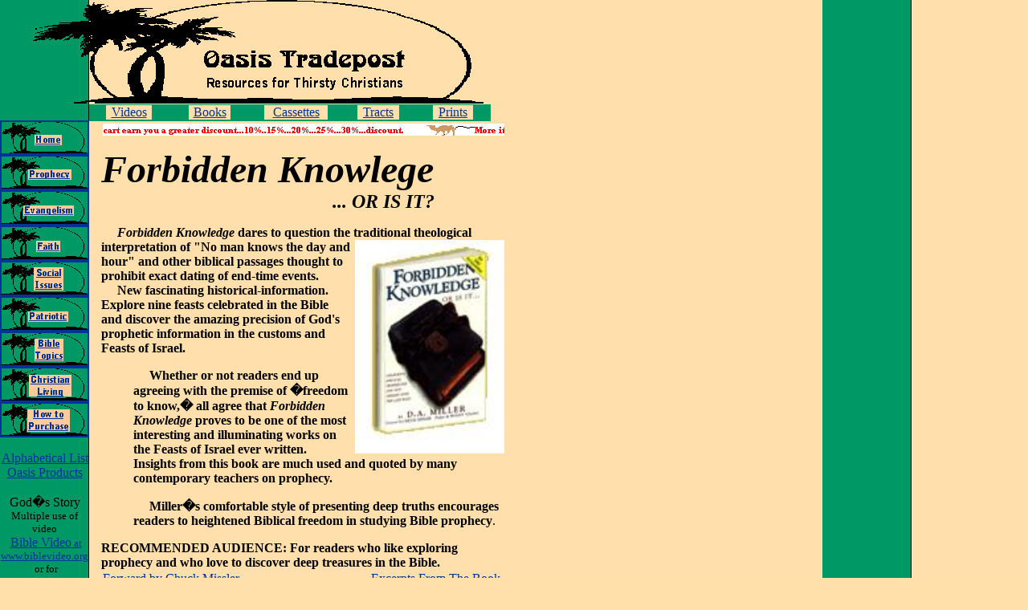

--- FILE ---
content_type: text/html; charset=UTF-8
request_url: http://oasistradepost.com/Products/Forbidden/forbidden.html
body_size: 4016
content:
<!DOCTYPE HTML PUBLIC "-//W3C//DTD HTML 3.2 FINAL//EN">
<HTML>
<HEAD>
<META HTTP-EQUIV="Content-Type" CONTENT="text/html; charset=ISO-8859-1">
<META NAME="Generator" CONTENT="NetObjects Fusion 4.0 for Windows">
<TITLE>Forbidden Knowlege, Know the Day and the Hour</TITLE>
<META name="keywords" content="Forbidden Knowledge, day and the hour, Feasts of Israel, date setting, feasts, prophetic information, end-times events, explore prophecy, study Bible prophecy, treasures in the feasts of Israel.">
<META name="description" content="Is it forbidden knowledge to know the day and the hour of end time events? Fascinating insights from the Feasts of Israel in the Bible question the prohibition on date setting.">
<NOLAYER>
<STYLE ID="NOF_STYLE_SHEET">
<!--
DIV#Picture312LYR { position:relative; visibility:hidden; top:0; left:0; width:2; height:2; z-index:1; cursor:hand; }
-->
</STYLE>

</NOLAYER>
</HEAD>
<BODY BGCOLOR="#FFDFAA" BACKGROUND="../../background.jpg" LINK="#003399" VLINK="#6699CC" TEXT="#000000" TOPMARGIN=0 LEFTMARGIN=0 MARGINWIDTH=0 MARGINHEIGHT=0>
    <TABLE BORDER=0 CELLSPACING=0 CELLPADDING=0 WIDTH=605 NOF=LY>
        <TR VALIGN=TOP ALIGN=LEFT>
            <TD WIDTH=41 HEIGHT=129><IMG SRC="../../Videos/clearpixel.gif" WIDTH=41 HEIGHT=1 BORDER=0></TD>
            <TD WIDTH=564 ALIGN=LEFT VALIGN=TOP><IMG ID="Picture275" HEIGHT=129 WIDTH=564 SRC="../../a_OasisBannerNOLINKS.gif" BORDER=0 ALT="Oasis Tradepost - Resources for Thirsty Christians"></TD>
        </TR>
    </TABLE>
    <TABLE CELLPADDING=0 CELLSPACING=0 BORDER=0 WIDTH=632>
        <TR VALIGN=TOP ALIGN=LEFT>
            <TD>
                <TABLE BORDER=0 CELLSPACING=0 CELLPADDING=0 WIDTH=111 NOF=LY>
                    <TR VALIGN=TOP ALIGN=LEFT>
                        <TD HEIGHT=21></TD>
                    </TR>
                    <TR VALIGN=TOP ALIGN=LEFT>
                        <TD WIDTH=111 HEIGHT=43 ALIGN=LEFT VALIGN=TOP><A HREF="../../default.htm"><IMG ID="Picture295" HEIGHT=39 WIDTH=107 SRC="../../a_GNButtonHome.gif" BORDER=2 ALT="Oasis Tradepost Home Page"></A></TD>
                    </TR>
                    <TR VALIGN=TOP ALIGN=LEFT>
                        <TD WIDTH=111 HEIGHT=44 ALIGN=LEFT VALIGN=TOP><A HREF="../../Prophecy/prophecy.html"><IMG ID="Picture301" HEIGHT=40 WIDTH=107 SRC="../../GNbuttonProphecy.gif" BORDER=2 ALT="Prophecy Books & Videos"></A></TD>
                    </TR>
                    <TR VALIGN=TOP ALIGN=LEFT>
                        <TD WIDTH=111 HEIGHT=44 ALIGN=LEFT VALIGN=TOP><A HREF="../../Evangelism/evangelism.html"><IMG ID="Picture302" HEIGHT=40 WIDTH=107 SRC="../../GNButtonEvang.gif" BORDER=2 ALT="Evangelism Videos, Books & Tracts"></A></TD>
                    </TR>
                    <TR VALIGN=TOP ALIGN=LEFT>
                        <TD WIDTH=111 HEIGHT=44 ALIGN=LEFT VALIGN=TOP><A HREF="../../Faith/faith.html"><IMG ID="Picture279" HEIGHT=40 WIDTH=107 SRC="../../GNButtonFaith.gif" BORDER=2 ALT="Faith Books and Videos"></A></TD>
                    </TR>
                    <TR VALIGN=TOP ALIGN=LEFT>
                        <TD WIDTH=111 HEIGHT=44 ALIGN=LEFT VALIGN=TOP><A HREF="../../Social/social.html"><IMG ID="Picture280" HEIGHT=40 WIDTH=107 SRC="../../GNButtonSocial.gif" BORDER=2 ALT="Social Issues, Videos, Books"></A></TD>
                    </TR>
                    <TR VALIGN=TOP ALIGN=LEFT>
                        <TD WIDTH=111 HEIGHT=44 ALIGN=LEFT VALIGN=TOP><A HREF="../../Patriotic/patriotic.html"><IMG ID="Picture298" HEIGHT=40 WIDTH=107 SRC="../../GNButtonPatriotic.gif" BORDER=2 ALT="Patriotic Videos and Books"></A></TD>
                    </TR>
                    <TR VALIGN=TOP ALIGN=LEFT>
                        <TD WIDTH=111 HEIGHT=44 ALIGN=LEFT VALIGN=TOP><A HREF="../../Bible/bible.html"><IMG ID="Picture303" HEIGHT=40 WIDTH=107 SRC="../../GNButtonBibleTopics.gif" BORDER=2 ALT="Bible Topics, Videos and Books"></A></TD>
                    </TR>
                    <TR VALIGN=TOP ALIGN=LEFT>
                        <TD WIDTH=111 HEIGHT=44 ALIGN=LEFT VALIGN=TOP><A HREF="../../Christian/christian.html"><IMG ID="Picture304" HEIGHT=40 WIDTH=107 SRC="../../GNButtonChristian.gif" BORDER=2 ALT="Christian Living, Books, Videos & Tracts "></A></TD>
                    </TR>
                    <TR VALIGN=TOP ALIGN=LEFT>
                        <TD WIDTH=111 HEIGHT=44 ALIGN=LEFT VALIGN=TOP><A HREF="../../Purchase/purchase.html"><IMG ID="Picture276" HEIGHT=40 WIDTH=107 SRC="../../GNButtonPurchase.gif" BORDER=2 ALT="How to Purchase"></A></TD>
                    </TR>
                    <TR VALIGN=TOP ALIGN=LEFT>
                        <TD HEIGHT=17></TD>
                    </TR>
                    <TR VALIGN=TOP ALIGN=LEFT>
                        <TD WIDTH=111><P ALIGN=CENTER><A HREF="../../Products/products.html">Alphabetical List Oasis Products</A><BR><BR>God�s Story<FONT SIZE="-1"> Multiple use of video<BR>&nbsp;</FONT><A HREF="http://www.biblevideo.org"><FONT
                             SIZE="-1"></FONT>Bible Video<FONT SIZE="-1"> at<BR>www.biblevideo.org</FONT></A><FONT SIZE="-1"><BR></FONT><FONT SIZE="-2">&nbsp;</FONT><FONT SIZE="-1">or for<BR></FONT>Translation Info&nbsp; <BR><A
                             HREF="http://www.gods-story.org"><FONT SIZE="-1">God�s Story Project</FONT></A><FONT SIZE="-1"> </FONT><A HREF="http://www.gods-story.org"><FONT SIZE="-1">www.gods-story.org</FONT></A><FONT SIZE="-1"></FONT><P
                             ALIGN=CENTER>&nbsp;<P ALIGN=CENTER><A HREF="http://www.wisdomcorner.com"><FONT SIZE="-1">Contact Webmaster </FONT></A><FONT SIZE="-1"> <BR>&nbsp;</FONT></TD>
                    </TR>
                </TABLE>
            </TD>
            <TD>
                <TABLE BORDER=0 CELLSPACING=0 CELLPADDING=0 NOF=LY>
                    <TR VALIGN=TOP ALIGN=LEFT>
                        <TD HEIGHT=1></TD>
                    </TR>
                    <TR VALIGN=TOP ALIGN=LEFT>
                        <TD WIDTH=500>
                            <TABLE ID="Table33" BORDER=0 BGCOLOR="#009966" CELLSPACING=0 CELLPADDING=0 WIDTH=500 height="10">
                                <TR>
                                    <TD VALIGN=MIDDLE ALIGN=CENTER WIDTH=99 HEIGHT=21><P><DIV ALIGN="CENTER">
                                        <TABLE ID="Table34" BORDER=0 BGCOLOR="#FFFFFF" CELLSPACING=0 CELLPADDING=0 WIDTH="58%">
                                            <TR VALIGN=BOTTOM>
                                                <TD VALIGN=BOTTOM ALIGN=CENTER WIDTH="100%" BGCOLOR="#FFDFAA" HEIGHT=18><P><A HREF="../../Videos/videos.html">Videos</A></TD>
                                            </TR>
                                        </TABLE>
                                        </DIV></TD>
                                    <TD VALIGN=MIDDLE ALIGN=CENTER WIDTH=102><P ALIGN=CENTER><DIV ALIGN="CENTER">
                                        <TABLE ID="Table35" BORDER=0 BGCOLOR="#FFFFFF" CELLSPACING=0 CELLPADDING=0 WIDTH="51%">
                                            <TR VALIGN=MIDDLE ALIGN=CENTER>
                                                <TD VALIGN=MIDDLE ALIGN=CENTER WIDTH="100%" BGCOLOR="#FFDFAA"><P><A HREF="../../Books/books.html">Books</A></TD>
                                            </TR>
                                        </TABLE>
                                        </DIV></TD>
                                    <TD VALIGN=MIDDLE ALIGN=CENTER WIDTH=113><P><DIV ALIGN="CENTER">
                                        <TABLE ID="Table36" BORDER=0 BGCOLOR="#FFFFFF" CELLSPACING=0 CELLPADDING=0 WIDTH="70%">
                                            <TR VALIGN=MIDDLE ALIGN=CENTER>
                                                <TD VALIGN=MIDDLE ALIGN=CENTER WIDTH="100%" BGCOLOR="#FFDFAA"><P><A HREF="../../Cassettes/cassettes.html">Cassettes</A></TD>
                                            </TR>
                                        </TABLE>
                                        </DIV></TD>
                                    <TD VALIGN=MIDDLE ALIGN=CENTER WIDTH=92><P><DIV ALIGN="CENTER">
                                        <TABLE ID="Table37" BORDER=0 BGCOLOR="#FFFFFF" CELLSPACING=0 CELLPADDING=0 WIDTH="57%">
                                            <TR VALIGN=MIDDLE ALIGN=CENTER>
                                                <TD VALIGN=MIDDLE ALIGN=CENTER WIDTH="100%" BGCOLOR="#FFDFAA" HEIGHT=18><P><A HREF="../../Tracts/tracts.html">Tracts</A></TD>
                                            </TR>
                                        </TABLE>
                                        </DIV></TD>
                                    <TD VALIGN=MIDDLE ALIGN=CENTER WIDTH=94><P ALIGN=CENTER><DIV ALIGN="CENTER">
                                        <TABLE ID="Table38" BORDER=0 BGCOLOR="#FFFFFF" CELLSPACING=0 CELLPADDING=0 WIDTH="54%">
                                            <TR VALIGN=MIDDLE ALIGN=CENTER>
                                                <TD VALIGN=MIDDLE ALIGN=CENTER WIDTH="100%" BGCOLOR="#FFDFAA"><P><A HREF="../../Prints/prints.html">Prints</A></TD>
                                            </TR>
                                        </TABLE>
                                        </DIV></TD>
                                </TR>
                            </TABLE>
                        </TD>
                    </TR>
                </TABLE>
                <TABLE BORDER=0 CELLSPACING=0 CELLPADDING=0 WIDTH=517 NOF=LY>
                    <TR VALIGN=TOP ALIGN=LEFT>
                        <TD WIDTH=17 HEIGHT=3><IMG SRC="../../Videos/clearpixel.gif" WIDTH=17 HEIGHT=1 BORDER=0></TD>
                        <TD></TD>
                    </TR>
                    <TR VALIGN=TOP ALIGN=LEFT>
                        <TD HEIGHT=15></TD>
                        <TD WIDTH=500 ALIGN=LEFT VALIGN=TOP><IMG ID="Picture284" HEIGHT=15 WIDTH=500 SRC="../../BannerDiscount.gif" BORDER=0></TD>
                    </TR>
                </TABLE>
                <TABLE BORDER=0 CELLSPACING=0 CELLPADDING=0 WIDTH=521 NOF=LY>
                    <TR VALIGN=TOP ALIGN=LEFT>
                        <TD WIDTH=15 HEIGHT=14><IMG SRC="../../Videos/clearpixel.gif" WIDTH=15 HEIGHT=1 BORDER=0></TD>
                        <TD WIDTH=506><IMG SRC="../../Videos/clearpixel.gif" WIDTH=506 HEIGHT=1 BORDER=0></TD>
                    </TR>
                    <TR VALIGN=TOP ALIGN=LEFT>
                        <TD></TD>
                        <TD WIDTH=506><P ALIGN=LEFT><B><I><FONT COLOR="#000000" SIZE="+4">Forbidden Knowlege <BR></FONT><FONT COLOR="#000000" SIZE="+2">
                            &nbsp;&nbsp;&nbsp;&nbsp;&nbsp;&nbsp;&nbsp;&nbsp;&nbsp;&nbsp;&nbsp;&nbsp;&nbsp;&nbsp;&nbsp;&nbsp;&nbsp;&nbsp;&nbsp;&nbsp;&nbsp;&nbsp;&nbsp;&nbsp;&nbsp;&nbsp;&nbsp;&nbsp;&nbsp;&nbsp;&nbsp;&nbsp;&nbsp;&nbsp;&nbsp;&nbsp;&nbsp;&nbsp;&nbsp;&nbsp;&nbsp;&nbsp;&nbsp;&nbsp;&nbsp;&nbsp;&nbsp; ... OR IS IT?
                            </FONT></I><FONT COLOR="#000000" SIZE="+2"> </FONT></B><P ALIGN=LEFT><I><FONT COLOR="#000000">&nbsp;&nbsp;&nbsp;&nbsp; <B>Forbidden Knowledge </B></FONT></I><FONT COLOR="#000000"><B>dares to question the traditional 
                            theological interpretation<IMG ID="Picture46" HEIGHT=266 WIDTH=186 SRC="../../Products/Forbidden_Knowledge.joy.jpg" VSPACE=0 HSPACE=4 ALIGN="RIGHT" BORDER=0
                             ALT="Study Bible prophecy in Forbidden Knowledge to find information on date setting in the feasts of Israel"> of &quot;No man knows the day and hour&quot; and other biblical 
                            passages thought to prohibit exact dating of end-time events.<BR>&nbsp;&nbsp;&nbsp;&nbsp; New fascinating historical-information. Explore nine feasts celebrated in the Bible and discover the amazing precision of God's 
                            prophetic information in the customs and Feasts of Israel.
                            <UL>
                                <P ALIGN=LEFT>&nbsp;&nbsp;&nbsp;&nbsp; Whether or not readers end up agreeing with the premise of �freedom to know,� all agree that <I>Forbidden Knowledge</I> proves to be one of the most 
                                interesting and illuminating works on the Feasts of Israel ever written. Insights from this book are much used and quoted by many contemporary teachers on prophecy.<P ALIGN=LEFT>
                                &nbsp;&nbsp;&nbsp;&nbsp; Miller�s comfortable style of presenting deep truths encourages readers to heightened Biblical freedom in studying Bible prophecy</B>. </FONT>
                            </UL>
                            <P ALIGN=LEFT><B><FONT COLOR="#000000" FACE="Times New Roman,Times,Times NewRoman">RECOMMENDED AUDIENCE: For readers who like exploring prophecy and who love to discover deep treasures in the Bible.&nbsp; </FONT></B>
                            <FONT COLOR="#000000" FACE="Times New Roman,Times,Times NewRoman"></FONT></TD>
                    </TR>
                </TABLE>
                <TABLE BORDER=0 CELLSPACING=0 CELLPADDING=0 WIDTH=521 NOF=LY>
                    <TR VALIGN=TOP ALIGN=LEFT>
                        <TD WIDTH=17 HEIGHT=2><IMG SRC="../../Videos/clearpixel.gif" WIDTH=17 HEIGHT=1 BORDER=0></TD>
                        <TD WIDTH=504><IMG SRC="../../Videos/clearpixel.gif" WIDTH=504 HEIGHT=1 BORDER=0></TD>
                    </TR>
                    <TR VALIGN=TOP ALIGN=LEFT>
                        <TD></TD>
                        <TD WIDTH=504><P><A HREF="../../Products/Forbidden/fmissler/fmissler.html">Forward by Chuck Missler </A>&nbsp;&nbsp;&nbsp;&nbsp;&nbsp;&nbsp;&nbsp;&nbsp;&nbsp;&nbsp;&nbsp;&nbsp;&nbsp;&nbsp;&nbsp;&nbsp;&nbsp;&nbsp;&nbsp;&nbsp;&nbsp;&nbsp;&nbsp;&nbsp;&nbsp;&nbsp;&nbsp;&nbsp;&nbsp;&nbsp;&nbsp;&nbsp;&nbsp;&nbsp;&nbsp;&nbsp;&nbsp;&nbsp;&nbsp; <A
                             HREF="../../Products/Forbidden/fexcerpts/fexcerpts.html">Excerpts From The Book</A><BR><A HREF="../../Products/Forbidden/fcontents/fcontents.html">Table Of Contents</A>&nbsp;&nbsp;&nbsp;&nbsp;&nbsp;&nbsp;&nbsp;&nbsp;&nbsp;&nbsp;&nbsp;&nbsp;&nbsp;&nbsp;&nbsp;&nbsp;&nbsp;&nbsp;&nbsp;&nbsp;&nbsp;&nbsp;&nbsp;&nbsp;&nbsp;&nbsp;&nbsp;&nbsp;&nbsp;&nbsp;&nbsp;&nbsp;&nbsp;&nbsp;&nbsp;&nbsp;&nbsp;&nbsp;&nbsp;&nbsp;&nbsp;&nbsp;&nbsp;&nbsp;&nbsp;&nbsp;&nbsp;&nbsp;&nbsp;&nbsp;&nbsp;&nbsp;&nbsp;&nbsp;&nbsp;&nbsp;&nbsp;&nbsp;&nbsp;&nbsp;&nbsp;&nbsp;&nbsp;&nbsp;&nbsp;&nbsp;&nbsp;&nbsp;&nbsp;&nbsp;&nbsp;&nbsp;&nbsp;&nbsp; <A
                             HREF="../../Products/Forbidden/fback/fback.html">Back Cover</A><BR><A HREF="../../Products/Forbidden/freaders/freaders.html">Reader Reviews&nbsp; </A>&nbsp;&nbsp;&nbsp;&nbsp;&nbsp;&nbsp;&nbsp;&nbsp;&nbsp;&nbsp;&nbsp;&nbsp;&nbsp;&nbsp;&nbsp;&nbsp;&nbsp;&nbsp;&nbsp;&nbsp;&nbsp;&nbsp;&nbsp;&nbsp;&nbsp;&nbsp;&nbsp;&nbsp;&nbsp;&nbsp;&nbsp;&nbsp;&nbsp;&nbsp;&nbsp;&nbsp;&nbsp;&nbsp;&nbsp;&nbsp;&nbsp;&nbsp;&nbsp;&nbsp;&nbsp; <A
                             HREF="../../Products/Forbidden/fexperts/fexperts.html">Prophecy Teachers� Comments</A><BR><A HREF="../../Products/Forbidden/fyoung/fyoung.html">Publisher Comment - Woody Young</A><B><FONT COLOR="#000000"
                             FACE="Times New Roman,Times,Times NewRoman">&nbsp;&nbsp;&nbsp;&nbsp;&nbsp;&nbsp;&nbsp;&nbsp;&nbsp;&nbsp;&nbsp;&nbsp;&nbsp;&nbsp; </FONT></B><A HREF="../../Products/Forbidden/fauthor/fauthor.html"><B><FONT COLOR="#000000"
                             FACE="Times New Roman,Times,Times NewRoman"></FONT></B>Author Comment - D.A. Miller</A><P ALIGN=CENTER><B><FONT COLOR="#000000" FACE="Times New Roman,Times,Times NewRoman">
                            &nbsp;&nbsp;&nbsp;&nbsp;&nbsp;&nbsp;&nbsp;&nbsp;&nbsp;&nbsp;&nbsp;&nbsp;&nbsp;&nbsp;&nbsp;&nbsp;&nbsp;&nbsp;&nbsp;&nbsp;&nbsp;&nbsp;&nbsp;&nbsp;&nbsp;&nbsp;&nbsp;&nbsp;&nbsp;&nbsp;&nbsp; 250 Pages&nbsp;&nbsp; $11.95 <A
                             HREF="http://www.affordableonlinestores.com/stores/oasistradepost/merchant.ihtml?id=2&step=2"><IMG ID="Picture313" HEIGHT=22 WIDTH=115 SRC="../../Add2Cart.gif" VSPACE=0 HSPACE=0 ALIGN="TOP" BORDER=0 ALT="Add to Cart"></A>&nbsp; 
                            </FONT></B></TD>
                    </TR>
                </TABLE>
            </TD>
        </TR>
    </TABLE>
    <TABLE CELLPADDING=0 CELLSPACING=0 BORDER=0 WIDTH=619>
        <TR VALIGN=TOP ALIGN=LEFT>
            <TD>
                <TABLE BORDER=0 CELLSPACING=0 CELLPADDING=0 WIDTH=289 NOF=LY>
                    <TR VALIGN=TOP ALIGN=LEFT>
                        <TD WIDTH=7 HEIGHT=3><IMG SRC="../../Videos/clearpixel.gif" WIDTH=7 HEIGHT=1 BORDER=0></TD>
                        <TD></TD>
                        <TD WIDTH=8><IMG SRC="../../Videos/clearpixel.gif" WIDTH=8 HEIGHT=1 BORDER=0></TD>
                        <TD></TD>
                        <TD WIDTH=6><IMG SRC="../../Videos/clearpixel.gif" WIDTH=6 HEIGHT=1 BORDER=0></TD>
                        <TD></TD>
                        <TD WIDTH=3><IMG SRC="../../Videos/clearpixel.gif" WIDTH=3 HEIGHT=1 BORDER=0></TD>
                        <TD></TD>
                        <TD WIDTH=9><IMG SRC="../../Videos/clearpixel.gif" WIDTH=9 HEIGHT=1 BORDER=0></TD>
                        <TD></TD>
                        <TD WIDTH=10><IMG SRC="../../Videos/clearpixel.gif" WIDTH=10 HEIGHT=1 BORDER=0></TD>
                        <TD></TD>
                        <TD WIDTH=11><IMG SRC="../../Videos/clearpixel.gif" WIDTH=11 HEIGHT=1 BORDER=0></TD>
                        <TD></TD>
                        <TD WIDTH=6><IMG SRC="../../Videos/clearpixel.gif" WIDTH=6 HEIGHT=1 BORDER=0></TD>
                        <TD></TD>
                        <TD WIDTH=5><IMG SRC="../../Videos/clearpixel.gif" WIDTH=5 HEIGHT=1 BORDER=0></TD>
                        <TD></TD>
                        <TD WIDTH=4><IMG SRC="../../Videos/clearpixel.gif" WIDTH=4 HEIGHT=1 BORDER=0></TD>
                        <TD></TD>
                        <TD WIDTH=6><IMG SRC="../../Videos/clearpixel.gif" WIDTH=6 HEIGHT=1 BORDER=0></TD>
                        <TD></TD>
                        <TD WIDTH=6><IMG SRC="../../Videos/clearpixel.gif" WIDTH=6 HEIGHT=1 BORDER=0></TD>
                        <TD></TD>
                        <TD WIDTH=169><IMG SRC="../../Videos/clearpixel.gif" WIDTH=169 HEIGHT=1 BORDER=0></TD>
                        <TD WIDTH=15><IMG SRC="../../Videos/clearpixel.gif" WIDTH=15 HEIGHT=1 BORDER=0></TD>
                    </TR>
                    <TR VALIGN=TOP ALIGN=LEFT>
                        <TD WIDTH=289 HEIGHT=123 COLSPAN=26><A HREF="mailto:info@oasistradepost.com"><IMG ID="Rectangle10" HEIGHT=123 WIDTH=289 SRC="../../a_Rectangle_7.gif" BORDER=0 ALT="Contact Oasis Tradepost by Email"></A></TD>
                    </TR>
                    <TR VALIGN=TOP ALIGN=LEFT>
                        <TD COLSPAN=26 HEIGHT=3></TD>
                    </TR>
                    <TR VALIGN=TOP ALIGN=LEFT>
                        <TD HEIGHT=2></TD>
                        <TD WIDTH=2><IMG ID="Picture305" HEIGHT=2 WIDTH=2 SRC="../../RiseAgain2.jpg" BORDER=0></TD>
                        <TD></TD>
                        <TD WIDTH=2 ALIGN=LEFT VALIGN=TOP><DIV ID="Picture312LYR"><ILAYER ID="Picture312LYR" VISIBILITY=HIDDEN WIDTH=2 HEIGHT=2 Z-INDEX=1><IMG ID="Picture312" HEIGHT=2 WIDTH=2 SRC="../../a_Add2Cart.gif" BORDER=0></ILAYER></DIV>
                        </TD>
                        <TD></TD>
                        <TD WIDTH=2><IMG ID="Picture306" HEIGHT=2 WIDTH=2 SRC="../../a_Last_Supper__In_frame2.jpg" BORDER=0></TD>
                        <TD></TD>
                        <TD WIDTH=2><IMG ID="Picture297" HEIGHT=2 WIDTH=2 SRC="../../Chair.jpg" BORDER=0></TD>
                        <TD></TD>
                        <TD WIDTH=2><IMG ID="Picture299" HEIGHT=2 WIDTH=2 SRC="../../Consumed_by_Success.jpg" BORDER=0></TD>
                        <TD></TD>
                        <TD WIDTH=2 ALIGN=LEFT VALIGN=TOP><IMG ID="Picture307" HEIGHT=2 WIDTH=2 SRC="../../a_sfg_2.gif" BORDER=0></TD>
                        <TD></TD>
                        <TD WIDTH=2><IMG ID="Picture308" HEIGHT=2 WIDTH=2 SRC="../../Countdown_to_Eternity.jpg" BORDER=0></TD>
                        <TD></TD>
                        <TD WIDTH=2 ALIGN=LEFT VALIGN=TOP><IMG ID="Picture300" HEIGHT=2 WIDTH=2 SRC="../../a_A_Nation_Adrift2.jpg" BORDER=0></TD>
                        <TD></TD>
                        <TD WIDTH=2 ALIGN=LEFT VALIGN=TOP><IMG ID="Picture309" HEIGHT=2 WIDTH=2 SRC="../../a_SFGVid2.jpg" BORDER=0></TD>
                        <TD></TD>
                        <TD WIDTH=2><IMG ID="Picture310" HEIGHT=2 WIDTH=2 SRC="../../Broken_Vows2.jpg" BORDER=0></TD>
                        <TD></TD>
                        <TD WIDTH=2 ALIGN=LEFT VALIGN=TOP><IMG ID="Picture311" HEIGHT=2 WIDTH=2 SRC="../../a_CIA2.jpg" BORDER=0></TD>
                        <TD></TD>
                        <TD WIDTH=2 ALIGN=LEFT VALIGN=TOP><IMG ID="Picture296" HEIGHT=2 WIDTH=2 SRC="../../a_AIDSCaset2.jpg" BORDER=0></TD>
                        <TD COLSPAN=2></TD>
                    </TR>
                    <TR VALIGN=TOP ALIGN=LEFT>
                        <TD COLSPAN=26 HEIGHT=4></TD>
                    </TR>
                    <TR VALIGN=TOP ALIGN=LEFT>
                        <TD WIDTH=274 HEIGHT=28 COLSPAN=25 ALIGN=LEFT VALIGN=TOP><IMG ID="Picture354" HEIGHT=28 WIDTH=274 SRC="../../a_Email.gif" BORDER=0></TD>
                        <TD></TD>
                    </TR>
                </TABLE>
            </TD>
            <TD>
                <TABLE BORDER=0 CELLSPACING=0 CELLPADDING=0 WIDTH=330 NOF=LY>
                    <TR VALIGN=TOP ALIGN=LEFT>
                        <TD WIDTH=35 HEIGHT=6><IMG SRC="../../Videos/clearpixel.gif" WIDTH=35 HEIGHT=1 BORDER=0></TD>
                        <TD WIDTH=33><IMG SRC="../../Videos/clearpixel.gif" WIDTH=33 HEIGHT=1 BORDER=0></TD>
                        <TD WIDTH=223><IMG SRC="../../Videos/clearpixel.gif" WIDTH=223 HEIGHT=1 BORDER=0></TD>
                        <TD WIDTH=39><IMG SRC="../../Videos/clearpixel.gif" WIDTH=39 HEIGHT=1 BORDER=0></TD>
                    </TR>
                    <TR VALIGN=TOP ALIGN=LEFT>
                        <TD COLSPAN=2></TD>
                        <TD WIDTH=223><P ALIGN=CENTER><A HREF="../../default.htm">Oasis Tradepost Home Page</A></TD>
                        <TD></TD>
                    </TR>
                    <TR VALIGN=TOP ALIGN=LEFT>
                        <TD COLSPAN=4 HEIGHT=4></TD>
                    </TR>
                    <TR VALIGN=TOP ALIGN=LEFT>
                        <TD></TD>
                        <TD WIDTH=295 COLSPAN=3><P ALIGN=CENTER><A HREF="../../Videos/videos.html">Videos</A> / <A HREF="../../Books/books.html">Books</A> / <A HREF="../../Tracts/tracts.html">Tracts</A> / <A HREF="../../Cassettes/cassettes.html">Cassettes</A> / <A
                             HREF="../../Prints/prints.html">Prints</A><BR><A HREF="../../Prophecy/prophecy.html">Prophecy</A> / <A HREF="../../Evangelism/evangelism.html">Evangelism</A> / <A HREF="../../Faith/faith.html">Faith</A> / <A
                             HREF="../../Social/social.html">Social Issues</A>&nbsp; <BR><A HREF="../../Patriotic/patriotic.html">Patriotic</A> / <A HREF="../../Bible/bible.html">Bible Topics</A> / <A HREF="../../Christian/christian.html">Christian Living</A>&nbsp; 
                            <BR><A HREF="../../Purchase/purchase.html">How To Purchase</A><BR>&nbsp;</TD>
                    </TR>
                </TABLE>
            </TD>
        </TR>
    </TABLE>
    <TABLE BORDER=0 CELLSPACING=0 CELLPADDING=0 WIDTH=606 NOF=LY>
        <TR VALIGN=TOP ALIGN=LEFT>
            <TD WIDTH=113 HEIGHT=5><IMG SRC="../../Videos/clearpixel.gif" WIDTH=113 HEIGHT=1 BORDER=0></TD>
            <TD WIDTH=493><IMG SRC="../../Videos/clearpixel.gif" WIDTH=493 HEIGHT=1 BORDER=0></TD>
        </TR>
        <TR VALIGN=TOP ALIGN=LEFT>
            <TD></TD>
            <TD WIDTH=493  BGCOLOR="#66CCFF"><P ALIGN=CENTER><B>SPECIAL DISCOUNT<BR>&nbsp;FOR ORDERS OF ITEMS TOTALING<FONT SIZE="+1">...<BR></FONT></B>$35.00-$65.99, earn a <B><FONT COLOR="#FF0000">10% discount!</FONT><FONT COLOR="#FF0033"> <BR>
                </FONT><FONT COLOR="#000000"></FONT></B><FONT COLOR="#000000">$66.00 to $99.99, earn a</FONT><FONT COLOR="#FF0033"> </FONT><FONT COLOR="#FF0000"><B>15% discount!</B></FONT> <BR>$100.00 to $149.99, earn a <B><FONT COLOR="#FF0000">
                20% discount!<BR></FONT></B>$150.00 to $299.99, earn a <B><FONT COLOR="#FF0000">25% discount!<BR></FONT></B>$300.00 &amp; up, earn a <B><FONT COLOR="#FF0000">30% discount!<BR></FONT></B>&nbsp;</TD>
        </TR>
    </TABLE>
</BODY>
</HTML>
 